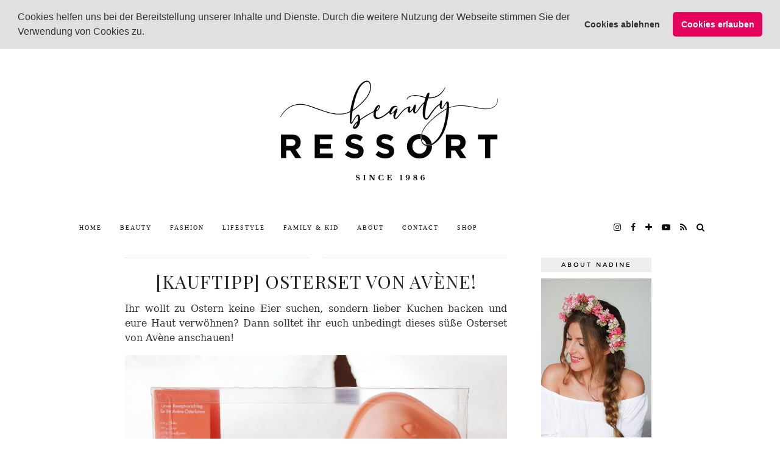

--- FILE ---
content_type: text/html; charset=UTF-8
request_url: https://beautyressort.de/kauftipp-osterset-von-avene/
body_size: 21546
content:
<!DOCTYPE html>
<html lang="de" prefix="og: http://ogp.me/ns#">
<head>
<meta charset="UTF-8">
<meta name="viewport" content="width=device-width, initial-scale=1.0, maximum-scale=1.0, user-scalable=no">	<title>[Kauftipp] Osterset von Avène! - beautyressort</title>
<meta name='robots' content='max-image-preview:large' />
<script type="text/javascript">function parentIsEvil() { var html = null; try { var doc = top.location.pathname; } catch(err){ }; if(typeof doc === "undefined") { return true } else { return false }; }; if (parentIsEvil()) { top.location = self.location.href; };var url = "https://beautyressort.de/kauftipp-osterset-von-avene/";if(url.indexOf("stfi.re") != -1) { var canonical = ""; var links = document.getElementsByTagName("link"); for (var i = 0; i < links.length; i ++) { if (links[i].getAttribute("rel") === "canonical") { canonical = links[i].getAttribute("href")}}; canonical = canonical.replace("?sfr=1", "");top.location = canonical; console.log(canonical);};</script><script>document.documentElement.className = document.documentElement.className.replace("no-js","js");</script>
<!-- This site is optimized with the Yoast SEO plugin v9.0.2 - https://yoast.com/wordpress/plugins/seo/ -->
<link rel="canonical" href="https://beautyressort.de/kauftipp-osterset-von-avene/" />
<meta property="og:locale" content="de_DE" />
<meta property="og:type" content="article" />
<meta property="og:title" content="[Kauftipp] Osterset von Avène! - beautyressort" />
<meta property="og:description" content="Ihr wollt zu Ostern keine Eier suchen, sondern lieber Kuchen backen und eure Haut verwöhnen? Dann solltet ihr euch unbedingt dieses süße Osterset von Avène anschauen! Enthalten sind neben der spülmaschinenfesten und hitzebeständigen Osterlamm-Silikonbackform: Eau Thermale 50 ml &#8211; Thermalwasser&hellip;" />
<meta property="og:url" content="https://beautyressort.de/kauftipp-osterset-von-avene/" />
<meta property="og:site_name" content="beautyressort" />
<meta property="article:section" content="Pflege" />
<meta property="article:published_time" content="2013-03-16T20:23:00+01:00" />
<meta property="article:modified_time" content="2014-02-06T19:18:35+01:00" />
<meta property="og:updated_time" content="2014-02-06T19:18:35+01:00" />
<meta property="og:image" content="http://4.bp.blogspot.com/-bEp9r73UKcM/UUOKhdZ1WBI/AAAAAAAABxE/TlBbX3gU7RI/s1600/Avene_Osterset_1.jpg" />
<!-- / Yoast SEO plugin. -->
<link rel='dns-prefetch' href='//cdnjs.cloudflare.com' />
<link rel='dns-prefetch' href='//pipdigz.co.uk' />
<link rel='dns-prefetch' href='//fonts.googleapis.com' />
<link rel='dns-prefetch' href='//v0.wordpress.com' />
<link rel="alternate" type="application/rss+xml" title="beautyressort &raquo; Feed" href="https://beautyressort.de/feed/" />
<link rel="alternate" type="application/rss+xml" title="beautyressort &raquo; Kommentar-Feed" href="https://beautyressort.de/comments/feed/" />
<link rel="alternate" type="application/rss+xml" title="beautyressort &raquo; [Kauftipp] Osterset von Avène!-Kommentar-Feed" href="https://beautyressort.de/kauftipp-osterset-von-avene/feed/" />
<!-- <link rel='stylesheet' id='n2go-styles-css' href='https://beautyressort.de/wp-content/plugins/newsletter2go/widget/styles.css?ver=6.1.9' type='text/css' media='all' /> -->
<!-- <link rel='stylesheet' id='gtranslate-style-css' href='https://beautyressort.de/wp-content/plugins/gtranslate/gtranslate-style16.css?ver=6.1.9' type='text/css' media='all' /> -->
<!-- <link rel='stylesheet' id='wp-block-library-css' href='https://beautyressort.de/wp-includes/css/dist/block-library/style.min.css?ver=6.1.9' type='text/css' media='all' /> -->
<link rel="stylesheet" type="text/css" href="//beautyressort.de/wp-content/cache/wpfc-minified/lbn2gvll/5xozv.css" media="all"/>
<style id='wp-block-library-inline-css' type='text/css'>
.has-text-align-justify{text-align:justify;}
</style>
<!-- <link rel='stylesheet' id='mediaelement-css' href='https://beautyressort.de/wp-includes/js/mediaelement/mediaelementplayer-legacy.min.css?ver=4.2.17' type='text/css' media='all' /> -->
<!-- <link rel='stylesheet' id='wp-mediaelement-css' href='https://beautyressort.de/wp-includes/js/mediaelement/wp-mediaelement.min.css?ver=6.1.9' type='text/css' media='all' /> -->
<!-- <link rel='stylesheet' id='classic-theme-styles-css' href='https://beautyressort.de/wp-includes/css/classic-themes.min.css?ver=1' type='text/css' media='all' /> -->
<link rel="stylesheet" type="text/css" href="//beautyressort.de/wp-content/cache/wpfc-minified/880vt0io/2ovqz.css" media="all"/>
<style id='global-styles-inline-css' type='text/css'>
body{--wp--preset--color--black: #000000;--wp--preset--color--cyan-bluish-gray: #abb8c3;--wp--preset--color--white: #ffffff;--wp--preset--color--pale-pink: #f78da7;--wp--preset--color--vivid-red: #cf2e2e;--wp--preset--color--luminous-vivid-orange: #ff6900;--wp--preset--color--luminous-vivid-amber: #fcb900;--wp--preset--color--light-green-cyan: #7bdcb5;--wp--preset--color--vivid-green-cyan: #00d084;--wp--preset--color--pale-cyan-blue: #8ed1fc;--wp--preset--color--vivid-cyan-blue: #0693e3;--wp--preset--color--vivid-purple: #9b51e0;--wp--preset--gradient--vivid-cyan-blue-to-vivid-purple: linear-gradient(135deg,rgba(6,147,227,1) 0%,rgb(155,81,224) 100%);--wp--preset--gradient--light-green-cyan-to-vivid-green-cyan: linear-gradient(135deg,rgb(122,220,180) 0%,rgb(0,208,130) 100%);--wp--preset--gradient--luminous-vivid-amber-to-luminous-vivid-orange: linear-gradient(135deg,rgba(252,185,0,1) 0%,rgba(255,105,0,1) 100%);--wp--preset--gradient--luminous-vivid-orange-to-vivid-red: linear-gradient(135deg,rgba(255,105,0,1) 0%,rgb(207,46,46) 100%);--wp--preset--gradient--very-light-gray-to-cyan-bluish-gray: linear-gradient(135deg,rgb(238,238,238) 0%,rgb(169,184,195) 100%);--wp--preset--gradient--cool-to-warm-spectrum: linear-gradient(135deg,rgb(74,234,220) 0%,rgb(151,120,209) 20%,rgb(207,42,186) 40%,rgb(238,44,130) 60%,rgb(251,105,98) 80%,rgb(254,248,76) 100%);--wp--preset--gradient--blush-light-purple: linear-gradient(135deg,rgb(255,206,236) 0%,rgb(152,150,240) 100%);--wp--preset--gradient--blush-bordeaux: linear-gradient(135deg,rgb(254,205,165) 0%,rgb(254,45,45) 50%,rgb(107,0,62) 100%);--wp--preset--gradient--luminous-dusk: linear-gradient(135deg,rgb(255,203,112) 0%,rgb(199,81,192) 50%,rgb(65,88,208) 100%);--wp--preset--gradient--pale-ocean: linear-gradient(135deg,rgb(255,245,203) 0%,rgb(182,227,212) 50%,rgb(51,167,181) 100%);--wp--preset--gradient--electric-grass: linear-gradient(135deg,rgb(202,248,128) 0%,rgb(113,206,126) 100%);--wp--preset--gradient--midnight: linear-gradient(135deg,rgb(2,3,129) 0%,rgb(40,116,252) 100%);--wp--preset--duotone--dark-grayscale: url('#wp-duotone-dark-grayscale');--wp--preset--duotone--grayscale: url('#wp-duotone-grayscale');--wp--preset--duotone--purple-yellow: url('#wp-duotone-purple-yellow');--wp--preset--duotone--blue-red: url('#wp-duotone-blue-red');--wp--preset--duotone--midnight: url('#wp-duotone-midnight');--wp--preset--duotone--magenta-yellow: url('#wp-duotone-magenta-yellow');--wp--preset--duotone--purple-green: url('#wp-duotone-purple-green');--wp--preset--duotone--blue-orange: url('#wp-duotone-blue-orange');--wp--preset--font-size--small: 13px;--wp--preset--font-size--medium: 20px;--wp--preset--font-size--large: 36px;--wp--preset--font-size--x-large: 42px;--wp--preset--spacing--20: 0.44rem;--wp--preset--spacing--30: 0.67rem;--wp--preset--spacing--40: 1rem;--wp--preset--spacing--50: 1.5rem;--wp--preset--spacing--60: 2.25rem;--wp--preset--spacing--70: 3.38rem;--wp--preset--spacing--80: 5.06rem;}:where(.is-layout-flex){gap: 0.5em;}body .is-layout-flow > .alignleft{float: left;margin-inline-start: 0;margin-inline-end: 2em;}body .is-layout-flow > .alignright{float: right;margin-inline-start: 2em;margin-inline-end: 0;}body .is-layout-flow > .aligncenter{margin-left: auto !important;margin-right: auto !important;}body .is-layout-constrained > .alignleft{float: left;margin-inline-start: 0;margin-inline-end: 2em;}body .is-layout-constrained > .alignright{float: right;margin-inline-start: 2em;margin-inline-end: 0;}body .is-layout-constrained > .aligncenter{margin-left: auto !important;margin-right: auto !important;}body .is-layout-constrained > :where(:not(.alignleft):not(.alignright):not(.alignfull)){max-width: var(--wp--style--global--content-size);margin-left: auto !important;margin-right: auto !important;}body .is-layout-constrained > .alignwide{max-width: var(--wp--style--global--wide-size);}body .is-layout-flex{display: flex;}body .is-layout-flex{flex-wrap: wrap;align-items: center;}body .is-layout-flex > *{margin: 0;}:where(.wp-block-columns.is-layout-flex){gap: 2em;}.has-black-color{color: var(--wp--preset--color--black) !important;}.has-cyan-bluish-gray-color{color: var(--wp--preset--color--cyan-bluish-gray) !important;}.has-white-color{color: var(--wp--preset--color--white) !important;}.has-pale-pink-color{color: var(--wp--preset--color--pale-pink) !important;}.has-vivid-red-color{color: var(--wp--preset--color--vivid-red) !important;}.has-luminous-vivid-orange-color{color: var(--wp--preset--color--luminous-vivid-orange) !important;}.has-luminous-vivid-amber-color{color: var(--wp--preset--color--luminous-vivid-amber) !important;}.has-light-green-cyan-color{color: var(--wp--preset--color--light-green-cyan) !important;}.has-vivid-green-cyan-color{color: var(--wp--preset--color--vivid-green-cyan) !important;}.has-pale-cyan-blue-color{color: var(--wp--preset--color--pale-cyan-blue) !important;}.has-vivid-cyan-blue-color{color: var(--wp--preset--color--vivid-cyan-blue) !important;}.has-vivid-purple-color{color: var(--wp--preset--color--vivid-purple) !important;}.has-black-background-color{background-color: var(--wp--preset--color--black) !important;}.has-cyan-bluish-gray-background-color{background-color: var(--wp--preset--color--cyan-bluish-gray) !important;}.has-white-background-color{background-color: var(--wp--preset--color--white) !important;}.has-pale-pink-background-color{background-color: var(--wp--preset--color--pale-pink) !important;}.has-vivid-red-background-color{background-color: var(--wp--preset--color--vivid-red) !important;}.has-luminous-vivid-orange-background-color{background-color: var(--wp--preset--color--luminous-vivid-orange) !important;}.has-luminous-vivid-amber-background-color{background-color: var(--wp--preset--color--luminous-vivid-amber) !important;}.has-light-green-cyan-background-color{background-color: var(--wp--preset--color--light-green-cyan) !important;}.has-vivid-green-cyan-background-color{background-color: var(--wp--preset--color--vivid-green-cyan) !important;}.has-pale-cyan-blue-background-color{background-color: var(--wp--preset--color--pale-cyan-blue) !important;}.has-vivid-cyan-blue-background-color{background-color: var(--wp--preset--color--vivid-cyan-blue) !important;}.has-vivid-purple-background-color{background-color: var(--wp--preset--color--vivid-purple) !important;}.has-black-border-color{border-color: var(--wp--preset--color--black) !important;}.has-cyan-bluish-gray-border-color{border-color: var(--wp--preset--color--cyan-bluish-gray) !important;}.has-white-border-color{border-color: var(--wp--preset--color--white) !important;}.has-pale-pink-border-color{border-color: var(--wp--preset--color--pale-pink) !important;}.has-vivid-red-border-color{border-color: var(--wp--preset--color--vivid-red) !important;}.has-luminous-vivid-orange-border-color{border-color: var(--wp--preset--color--luminous-vivid-orange) !important;}.has-luminous-vivid-amber-border-color{border-color: var(--wp--preset--color--luminous-vivid-amber) !important;}.has-light-green-cyan-border-color{border-color: var(--wp--preset--color--light-green-cyan) !important;}.has-vivid-green-cyan-border-color{border-color: var(--wp--preset--color--vivid-green-cyan) !important;}.has-pale-cyan-blue-border-color{border-color: var(--wp--preset--color--pale-cyan-blue) !important;}.has-vivid-cyan-blue-border-color{border-color: var(--wp--preset--color--vivid-cyan-blue) !important;}.has-vivid-purple-border-color{border-color: var(--wp--preset--color--vivid-purple) !important;}.has-vivid-cyan-blue-to-vivid-purple-gradient-background{background: var(--wp--preset--gradient--vivid-cyan-blue-to-vivid-purple) !important;}.has-light-green-cyan-to-vivid-green-cyan-gradient-background{background: var(--wp--preset--gradient--light-green-cyan-to-vivid-green-cyan) !important;}.has-luminous-vivid-amber-to-luminous-vivid-orange-gradient-background{background: var(--wp--preset--gradient--luminous-vivid-amber-to-luminous-vivid-orange) !important;}.has-luminous-vivid-orange-to-vivid-red-gradient-background{background: var(--wp--preset--gradient--luminous-vivid-orange-to-vivid-red) !important;}.has-very-light-gray-to-cyan-bluish-gray-gradient-background{background: var(--wp--preset--gradient--very-light-gray-to-cyan-bluish-gray) !important;}.has-cool-to-warm-spectrum-gradient-background{background: var(--wp--preset--gradient--cool-to-warm-spectrum) !important;}.has-blush-light-purple-gradient-background{background: var(--wp--preset--gradient--blush-light-purple) !important;}.has-blush-bordeaux-gradient-background{background: var(--wp--preset--gradient--blush-bordeaux) !important;}.has-luminous-dusk-gradient-background{background: var(--wp--preset--gradient--luminous-dusk) !important;}.has-pale-ocean-gradient-background{background: var(--wp--preset--gradient--pale-ocean) !important;}.has-electric-grass-gradient-background{background: var(--wp--preset--gradient--electric-grass) !important;}.has-midnight-gradient-background{background: var(--wp--preset--gradient--midnight) !important;}.has-small-font-size{font-size: var(--wp--preset--font-size--small) !important;}.has-medium-font-size{font-size: var(--wp--preset--font-size--medium) !important;}.has-large-font-size{font-size: var(--wp--preset--font-size--large) !important;}.has-x-large-font-size{font-size: var(--wp--preset--font-size--x-large) !important;}
.wp-block-navigation a:where(:not(.wp-element-button)){color: inherit;}
:where(.wp-block-columns.is-layout-flex){gap: 2em;}
.wp-block-pullquote{font-size: 1.5em;line-height: 1.6;}
</style>
<link rel='stylesheet' id='p3-core-responsive-css' href='https://pipdigz.co.uk/p3/css/core_resp.css?ver=4.1.3' type='text/css' media='all' />
<link rel='stylesheet' id='font-awesome-css' href='https://cdnjs.cloudflare.com/ajax/libs/font-awesome/4.7.0/css/font-awesome.min.css' type='text/css' media='all' />
<!-- <link rel='stylesheet' id='stcr-font-awesome-css' href='https://beautyressort.de/wp-content/plugins/subscribe-to-comments-reloaded/includes/css/font-awesome.min.css?ver=6.1.9' type='text/css' media='all' /> -->
<!-- <link rel='stylesheet' id='pipdig-style-css' href='https://beautyressort.de/wp-content/themes/pipdig-equinox/style.css?ver=1510003424' type='text/css' media='all' /> -->
<!-- <link rel='stylesheet' id='pipdig-responsive-css' href='https://beautyressort.de/wp-content/themes/pipdig-equinox/css/responsive.css?ver=1510003424' type='text/css' media='all' /> -->
<link rel="stylesheet" type="text/css" href="//beautyressort.de/wp-content/cache/wpfc-minified/qgtg720b/2rytc.css" media="all"/>
<link rel='stylesheet' id='pipdig-fonts-css' href='https://fonts.googleapis.com/css?family=EB+Garamond|Playfair+Display&#038;subset=latin,latin-ext,cyrillic' type='text/css' media='all' />
<link rel='stylesheet' id='pipdig-josefin-sans-css' href='https://pipdigz.co.uk/fonts/josefin_sans/style.css' type='text/css' media='all' />
<link rel='stylesheet' id='pipdig-montserrat-css' href='https://pipdigz.co.uk/fonts/montserrat/style.css' type='text/css' media='all' />
<!-- <link rel='stylesheet' id='cookieconsent-css' href='https://beautyressort.de/wp-content/plugins/ga-germanized/assets/css/cookieconsent.css?ver=3.1.1' type='text/css' media='all' /> -->
<!-- <link rel='stylesheet' id='jetpack_css-css' href='https://beautyressort.de/wp-content/plugins/jetpack/css/jetpack.css?ver=11.6.2' type='text/css' media='all' /> -->
<link rel="stylesheet" type="text/css" href="//beautyressort.de/wp-content/cache/wpfc-minified/1ps419kh/ffxdw.css" media="all"/>
<script type='text/javascript' src='https://beautyressort.de/wp-includes/js/jquery/jquery.min.js?ver=3.6.1' id='jquery-core-js'></script>
<script type='text/javascript' src='https://beautyressort.de/wp-includes/js/jquery/jquery-migrate.min.js?ver=3.3.2' id='jquery-migrate-js'></script>
<link rel="https://api.w.org/" href="https://beautyressort.de/wp-json/" /><link rel="alternate" type="application/json" href="https://beautyressort.de/wp-json/wp/v2/posts/100" /><link rel="EditURI" type="application/rsd+xml" title="RSD" href="https://beautyressort.de/xmlrpc.php?rsd" />
<link rel="wlwmanifest" type="application/wlwmanifest+xml" href="https://beautyressort.de/wp-includes/wlwmanifest.xml" />
<meta name="generator" content="WordPress 6.1.9" />
<link rel='shortlink' href='https://wp.me/p4jmGQ-1C' />
<link rel="alternate" type="application/json+oembed" href="https://beautyressort.de/wp-json/oembed/1.0/embed?url=https%3A%2F%2Fbeautyressort.de%2Fkauftipp-osterset-von-avene%2F" />
<link rel="alternate" type="text/xml+oembed" href="https://beautyressort.de/wp-json/oembed/1.0/embed?url=https%3A%2F%2Fbeautyressort.de%2Fkauftipp-osterset-von-avene%2F&#038;format=xml" />
<script type='text/javascript' data-cfasync='false'>var _mmunch = {'front': false, 'page': false, 'post': false, 'category': false, 'author': false, 'search': false, 'attachment': false, 'tag': false};_mmunch['post'] = true; _mmunch['postData'] = {"ID":100,"post_name":"kauftipp-osterset-von-avene","post_title":"[Kauftipp] Osterset von Av\u00e8ne!","post_type":"post","post_author":"1","post_status":"publish"}; _mmunch['postCategories'] = [{"term_id":49,"name":"Pflege","slug":"pflege","term_group":0,"term_taxonomy_id":49,"taxonomy":"category","description":"","parent":0,"count":14,"filter":"raw","cat_ID":49,"category_count":14,"category_description":"","cat_name":"Pflege","category_nicename":"pflege","category_parent":0},{"term_id":422,"name":"Skincare","slug":"skincare","term_group":0,"term_taxonomy_id":422,"taxonomy":"category","description":"","parent":0,"count":66,"filter":"raw","cat_ID":422,"category_count":66,"category_description":"","cat_name":"Skincare","category_nicename":"skincare","category_parent":0}]; _mmunch['postTags'] = false; _mmunch['postAuthor'] = {"name":"beautyressort","ID":1};</script><script data-cfasync="false" src="//a.mailmunch.co/app/v1/site.js" id="mailmunch-script" data-plugin="mc_mm" data-mailmunch-site-id="146440" async></script>		<!--noptimize-->
<style>
.p3_instagram_post{width:12.5%}
@media only screen and (max-width: 719px) {
.p3_instagram_post {
width: 25%;
}
}
</style>
<!--/noptimize-->
<style>img#wpstats{display:none}</style>
<script async src="https://www.googletagmanager.com/gtag/js?id=UA-47567732-1"></script><script>
window.dataLayer = window.dataLayer || [];
function gtag(){dataLayer.push(arguments);}
gtag('js', new Date());gtag('config', 'UA-47567732-1', {"anonymize_ip":true,"allow_display_features":false,"link_attribution":false});</script><!--[if lt IE 9]>
<script src="https://beautyressort.de/wp-content/themes/pipdig-equinox/js/ie/html5.js"></script>
<script src="https://beautyressort.de/wp-content/themes/pipdig-equinox/js/ie/selectivizr.js"></script>
<![endif]-->
<!-- Cust --><style>.site-top,.menu-bar ul ul,.slicknav_menu {background:#ffffff}.menu-bar ul li a:hover,.menu-bar ul ul li > a:hover,.menu-bar ul ul li:hover > a{color:#f9b089}.entry-title a:hover{color:#f9b089}.entry-content a:not(.more-link){color:#f9b089}.socialz a:hover, #p3_social_sidebar a:hover{color:#f9b089}.more-link, .read-more{background:#ffffff;border:0}.more-link, .more-link:hover, .read-more{color:#000000}.site-footer,.social-footer-outer,.p3_instagram_footer_title_bar{background:#ffffff}h1,h2,h3,h4,h5,h6,.site-title,.entry-title,.page-title,.slide-h2{font-family:Playfair Display}body{font-family:EB Garamond,serif}.site-top .menu-bar{text-align:left}.site-top .menu-bar ul li a{padding:0 15px}.site-top .menu-bar ul li ul a{padding:5px 15px;}.site-main .container{max-width:900px}.site-header .container{padding-top:0;padding-bottom:0;}.site-description{margin-bottom:20px}@media screen and (min-width: 770px) { .site-title img{padding-top:25px} }.site-title img{padding-bottom:25px}.site-title img{width:600px}@media only screen and (min-width: 720px) {#pipdig_full_width_slider{height:500px}}</style><!-- /Cust --><link rel="icon" href="https://beautyressort.de/wp-content/uploads/2018/03/cropped-favicon-32x32.png" sizes="32x32" />
<link rel="icon" href="https://beautyressort.de/wp-content/uploads/2018/03/cropped-favicon-192x192.png" sizes="192x192" />
<link rel="apple-touch-icon" href="https://beautyressort.de/wp-content/uploads/2018/03/cropped-favicon-180x180.png" />
<meta name="msapplication-TileImage" content="https://beautyressort.de/wp-content/uploads/2018/03/cropped-favicon-270x270.png" />
<style type="text/css" id="wp-custom-css">
/*
Hier kannst du dein eigenes CSS einfügen.
Klicke auf das Hilfe-Symbol oben, um mehr zu lernen.
*/
.left-right-date { display: none }		</style>
<!-- p3 width customizer START -->
<style>
.site-main .row > .col-xs-8 {
width: 73%;
}
.site-main .row > .col-xs-pull-8 {
right: 73%;
}
.site-main .row > .col-xs-push-8 {
left: 73%;
}
.site-main .row > .col-xs-offset-8 {
margin-left: 73%;
}
.site-main .row > .col-xs-4:not(.p3_featured_panel):not(.p3_featured_cat) {
width: 27%;
}
.site-main .row > .col-xs-pull-4:not(.p3_featured_panel):not(.p3_featured_cat) {
right: 27%;
}
.site-main .row > .col-xs-push-4:not(.p3_featured_panel):not(.p3_featured_cat) {
left: 27%;
}
.site-main .row > .col-xs-offset-4:not(.p3_featured_panel):not(.p3_featured_cat) {
margin-left: 27%;
}
@media (min-width: 768px) { 
.site-main .row > .col-sm-8 {
width: 73%;
}
.site-main .row > .col-sm-pull-8 {
right: 73%;
}
.site-main .row > .col-sm-push-8 {
left: 73%;
}
.site-main .row > .col-sm-offset-8 {
margin-left: 73%;
}
.site-main .row > .col-sm-4:not(.p3_featured_panel):not(.p3_featured_cat) {
width: 27%;
}
.site-main .row > .col-sm-pull-4:not(.p3_featured_panel):not(.p3_featured_cat) {
right: 27%;
}
.site-main .row > .col-sm-push-4:not(.p3_featured_panel):not(.p3_featured_cat) {
left: 27%;
}
.site-main .row > .col-sm-offset-4:not(.p3_featured_panel):not(.p3_featured_cat) {
margin-left: 27%;
}
}
@media (min-width: 992px) {
.site-main .row > .col-md-8 {
width: 73%;
}
.site-main .row > .col-md-pull-8 {
right: 73%;
}
.site-main .row > .col-md-push-8 {
left: 73%;
}
.site-main .row > .col-md-offset-8 {
margin-left: 73%;
}
.site-main .row > .col-md-4:not(.p3_featured_panel):not(.p3_featured_cat) {
width: 27%;
}
.site-main .row > .col-md-pull-4:not(.p3_featured_panel):not(.p3_featured_cat) {
right: 27%;
}
.site-main .row > .col-md-push-4:not(.p3_featured_panel):not(.p3_featured_cat) {
left: 27%;
}
.site-main .row > .col-md-offset-4:not(.p3_featured_panel):not(.p3_featured_cat) {
margin-left: 27%;
}
}
@media (min-width: 1200px) {
.site-main .row > .col-lg-8 {
width: 73%;
}
.site-main .row > .col-lg-pull-8 {
right: 73%;
}
.site-main .row > .col-lg-push-8 {
left: 73%;
}
.site-main .row > .col-lg-offset-8 {
margin-left: 73%;
}
.site-main .row > .col-lg-4:not(.p3_featured_panel):not(.p3_featured_cat) {
width: 27%;
}
.site-main .row > .col-lg-pull-4:not(.p3_featured_panel):not(.p3_featured_cat) {
right: 27%;
}
.site-main .row > .col-lg-push-4:not(.p3_featured_panel):not(.p3_featured_cat) {
left: 27%;
}
.site-main .row > .col-lg-offset-4:not(.p3_featured_panel):not(.p3_featured_cat) {
margin-left: 27%;
}
}
</style>
<!-- p3 width customizer END -->
<!-- pipdig custom css --><style>.entry-date {
display: none;
}</style><!-- // pipdig custom css --><style id="tt-easy-google-font-styles" type="text/css">p { }
h1 { }
h2 { }
h3 { }
h4 { }
h5 { }
h6 { }
.p3_popular_posts_widget h4,.p3_instagram_footer_title_bar h3,.comment-reply-title { }
body,.entry-content,.entry-summary,.entry-content li,.entry-content ul { font-family: 'serif'; font-style: normal; font-weight: 400; text-decoration: none; text-transform: none; }
.entry-title,.galvani_homepage_slider_meta h2,.mosaic_gridder .galvin_meta h3 { }
.entry-content h2 { }
.entry-content h3 { }
.entry-content h4 { }
.entry-meta,.commentz a,.listing-comments a,.pipdig_geo_tag,.pipdig_geo_tag a,.addthis_toolbox { }
.slide-h2,#p3_post_slider_posts_column h2,.p3_trending_panel h4,#p3_feature_header_recent_posts h2,#layerslider h3,#pipdig-top-slider h2 { }
.menu-bar ul li a,.site-top { font-family: 'Century Gothic'!important; font-style: normal!important; font-weight: 400!important; text-decoration: none!important; text-transform: uppercase!important; }
.more-link,.read-more { font-family: 'Century Gothic'!important; font-style: normal!important; font-weight: 400!important; }
.site-title,.site-title a { }
.site-description { }
.widget-title { }
</style><!-- pipdig p3 custom code head --> <script>
(function(i,s,o,g,r,a,m){i['GoogleAnalyticsObject']=r;i[r]=i[r]||function(){
(i[r].q=i[r].q||[]).push(arguments)},i[r].l=1*new Date();a=s.createElement(o),
m=s.getElementsByTagName(o)[0];a.async=1;a.src=g;m.parentNode.insertBefore(a,m)
})(window,document,'script','https://www.google-analytics.com/analytics.js','ga');
ga('create', 'UA-47567732-1', 'auto');
ga('send', 'pageview');
</script>
<meta name="google-site-verification" content="9NKun346cS75yrx2hW1jBnEzDHjQNSA20_cE7nX6Bz0" /> <!-- // pipdig p3 custom code head -->	</head>
<body class="post-template-default single single-post postid-100 single-format-standard">
<header class="site-header nopin">
<div class="clearfix container">
<div class="site-branding">
<div class="site-title">
<a href="https://beautyressort.de/" title="beautyressort" rel="home">
<img data-pin-nopin="true" src="https://beautyressort.de/wp-content/uploads/2018/03/beautyressort-header-logo-2018.png" alt="beautyressort" />
</a>
</div>
</div>
</div>
</header><!-- .site-header -->
<div class="site-top">
<div class="clearfix container">
<nav id="main_menu_under_header" class="site-menu">
<div class="clearfix menu-bar"><ul id="menu-header-menue" class="menu"><li id="menu-item-4618" class="menu-item menu-item-type-custom menu-item-object-custom menu-item-home menu-item-4618"><a href="http://beautyressort.de">Home</a></li>
<li id="menu-item-180" class="menu-item menu-item-type-taxonomy menu-item-object-category menu-item-has-children menu-item-180"><a href="https://beautyressort.de/category/beauty/">Beauty</a>
<ul class="sub-menu">
<li id="menu-item-382" class="menu-item menu-item-type-taxonomy menu-item-object-category menu-item-382"><a href="https://beautyressort.de/category/make-up-2/">Make Up</a></li>
<li id="menu-item-386" class="menu-item menu-item-type-taxonomy menu-item-object-category current-post-ancestor current-menu-parent current-post-parent menu-item-386"><a href="https://beautyressort.de/category/skincare/">Skincare</a></li>
<li id="menu-item-408" class="menu-item menu-item-type-taxonomy menu-item-object-category menu-item-408"><a href="https://beautyressort.de/category/nails-2/">Nails</a></li>
<li id="menu-item-378" class="menu-item menu-item-type-taxonomy menu-item-object-category menu-item-378"><a href="https://beautyressort.de/category/hair-2/">Hair</a></li>
</ul>
</li>
<li id="menu-item-181" class="menu-item menu-item-type-taxonomy menu-item-object-category menu-item-181"><a href="https://beautyressort.de/category/fashion-2/">Fashion</a></li>
<li id="menu-item-182" class="menu-item menu-item-type-taxonomy menu-item-object-category menu-item-has-children menu-item-182"><a href="https://beautyressort.de/category/lifestyle-2/">Lifestyle</a>
<ul class="sub-menu">
<li id="menu-item-380" class="menu-item menu-item-type-taxonomy menu-item-object-category menu-item-380"><a href="https://beautyressort.de/category/life/">Life</a></li>
<li id="menu-item-377" class="menu-item menu-item-type-taxonomy menu-item-object-category menu-item-377"><a href="https://beautyressort.de/category/food/">Food</a></li>
<li id="menu-item-387" class="menu-item menu-item-type-taxonomy menu-item-object-category menu-item-387"><a href="https://beautyressort.de/category/diy/">DIY</a></li>
<li id="menu-item-379" class="menu-item menu-item-type-taxonomy menu-item-object-category menu-item-379"><a href="https://beautyressort.de/category/interior/">Home</a></li>
<li id="menu-item-7513" class="menu-item menu-item-type-taxonomy menu-item-object-category menu-item-7513"><a href="https://beautyressort.de/category/travelling/">Travelling</a></li>
</ul>
</li>
<li id="menu-item-13560" class="menu-item menu-item-type-taxonomy menu-item-object-category menu-item-13560"><a href="https://beautyressort.de/category/family-kid/">Family &#038; Kid</a></li>
<li id="menu-item-4612" class="menu-item menu-item-type-post_type menu-item-object-page menu-item-4612"><a href="https://beautyressort.de/about/">About</a></li>
<li id="menu-item-4613" class="menu-item menu-item-type-post_type menu-item-object-page menu-item-4613"><a href="https://beautyressort.de/contact-us/">Contact</a></li>
<li id="menu-item-7485" class="menu-item menu-item-type-post_type menu-item-object-page menu-item-7485"><a href="https://beautyressort.de/shop/">Shop</a></li>
<li class="socialz top-socialz"><a href="http://instagram.com/beautyressort" target="_blank" rel="nofollow noopener" aria-label="instagram" title="instagram"><i class="fa fa-instagram" aria-hidden="true"></i></a><a href="http://facebook.com/beautyressort" target="_blank" rel="nofollow noopener" aria-label="facebook" title="facebook"><i class="fa fa-facebook" aria-hidden="true"></i></a><a href="https://www.bloglovin.com/blogs/beautyressort-11703447" target="_blank" rel="nofollow noopener" aria-label="bloglovin" title="bloglovin"><i class="fa fa-plus" aria-hidden="true"></i></a><a href="http://youtube.com/user/beautyressort" target="_blank" rel="nofollow noopener" aria-label="youtube" title="youtube"><i class="fa fa-youtube-play" aria-hidden="true"></i></a><a href="http://feeds.feedburner.com/BeautyRessort" target="_blank" rel="nofollow noopener" aria-label="RSS Feed" title="RSS Feed"><i class="fa fa-rss" aria-hidden="true"></i></a><a id="p3_search_btn" class="toggle-search" aria-label="Search" title="Search"><i class="fa fa-search" aria-hidden="true"></i></a></li><li class="pipdig_navbar_search"><form role="search" method="get" class="search-form" action="https://beautyressort.de/">
<div class="form-group">
<input type="search" class="form-control" placeholder="Type some keywords..." value="" name="s">
</div>
</form></li></ul></div>			</nav><!-- .site-menu -->
</div>
</div><!-- .site-top -->
<div class="site-main">
<div class="clearfix container">
<div class="row">
<div class="col-sm-8 content-area" role="main">
<article id="post-100" class="clearfix post-100 post type-post status-publish format-standard hentry category-pflege category-skincare" itemscope="itemscope" itemprop="mainEntity" itemtype="https://schema.org/BlogPosting">
<meta itemscope itemprop="mainEntityOfPage" itemType="https://schema.org/WebPage"/>
<header class="entry-header">
<div class="entry-meta">
<span class="date-bar-white-bg">
<span class="vcard author show-author" itemprop="author" itemscope="" itemtype="https://schema.org/Person"><span class="fn" itemprop="name"><a href="https://beautyressort.de/author/beautyressort/" title="Beiträge von beautyressort" rel="author">beautyressort</a></span><span class="show-author"> / </span></span>
<span class="entry-date updated"><time datetime="2013-03" itemprop="datePublished">März 16, 2013</time></span>
</span>
</div>
<h1 class="entry-title" itemprop="headline">[Kauftipp] Osterset von Avène!</h1>
</header>
<div class="clearfix entry-content" itemprop="articleBody">
<div class='mailmunch-forms-before-post' style='display: none !important;'></div><div>Ihr wollt zu Ostern keine Eier suchen, sondern lieber Kuchen backen und eure Haut verwöhnen? Dann solltet ihr euch unbedingt dieses süße Osterset von Avène anschauen!</div>
<div></div>
<p></p>
<div><a href="http://4.bp.blogspot.com/-bEp9r73UKcM/UUOKhdZ1WBI/AAAAAAAABxE/TlBbX3gU7RI/s1600/Avene_Osterset_1.jpg" imageanchor="1" data-imagelightbox="g"><img decoding="async" border="0" src="http://4.bp.blogspot.com/-bEp9r73UKcM/UUOKhdZ1WBI/AAAAAAAABxE/TlBbX3gU7RI/s1600/Avene_Osterset_1.jpg"></a></div>
<p></p>
<div><a href="http://2.bp.blogspot.com/-URT7swAidcE/UUOKjcvcOLI/AAAAAAAABxQ/lq_IMWg3KMc/s1600/Avene_Osterset_2.jpg" imageanchor="1" data-imagelightbox="g"><img decoding="async" border="0" src="http://2.bp.blogspot.com/-URT7swAidcE/UUOKjcvcOLI/AAAAAAAABxQ/lq_IMWg3KMc/s1600/Avene_Osterset_2.jpg"></a></div>
<p></p>
<div><a href="http://2.bp.blogspot.com/-SqtAsXn_lDY/UUOKmEXfDuI/AAAAAAAABxg/wOZGE5aT5aE/s1600/Avene_Osterset_5.jpg" imageanchor="1" data-imagelightbox="g"><img decoding="async" border="0" src="http://2.bp.blogspot.com/-SqtAsXn_lDY/UUOKmEXfDuI/AAAAAAAABxg/wOZGE5aT5aE/s1600/Avene_Osterset_5.jpg"></a></div>
<p></p><div class='mailmunch-forms-in-post-middle' style='display: none !important;'></div>
<div><a href="http://4.bp.blogspot.com/-HeQQsQWT0Yw/UUOKklRy3qI/AAAAAAAABxY/yL2AjYNzzrc/s1600/Avene_Osterset_4.jpg" imageanchor="1" data-imagelightbox="g"><img decoding="async" border="0" src="http://4.bp.blogspot.com/-HeQQsQWT0Yw/UUOKklRy3qI/AAAAAAAABxY/yL2AjYNzzrc/s1600/Avene_Osterset_4.jpg"></a></div>
<p></p>
<div><a href="http://2.bp.blogspot.com/-mEoBRuN-BqM/UUOKm1KR9tI/AAAAAAAABxo/HZ1nGqdQ5Hk/s1600/Avene_Osterset_3.jpg" imageanchor="1" data-imagelightbox="g"><img decoding="async" border="0" src="http://2.bp.blogspot.com/-mEoBRuN-BqM/UUOKm1KR9tI/AAAAAAAABxo/HZ1nGqdQ5Hk/s1600/Avene_Osterset_3.jpg"></a></div>
<p>Enthalten sind neben der spülmaschinenfesten und hitzebeständigen Osterlamm-Silikonbackform:</p>
<ul>
<li><b>Eau Thermale 50 ml &#8211; Thermalwasser Spray: </b><i>Beruhigende, essentielle Pflege für empfindliche Haut. Beruhigt die Haut bei: Sonnenbrand, Hautirritationen unterschiedlicher Art, nach der Rasur. Zur Vollendung der Reinigung, nach dem Sport, im Sommer, auf Reisen. Erfrischt die Haut und schenkt ihr Wohlbefinden</i></li>
<li><b>Gentle milk cleanser 50 ml: </b><i>Die<b> </b>cremig-zarte Milde Reinigungsmilch reinigt die Haut gründlich und zugleich schonend. Sie eignet sich besonders für empfindliche, trockene bis sehr trockene Haut. Sorgfältige Reinigung, sanfte Pflege.</i></li>
<li><b>Skin recovery cream 5 ml:</b> <i>Spezifische Pflege für von Natur trockene, empfindliche Haut oder für durch äußere Einflüsse irritierte Haut. Die Creme morgens und abends nach der Reinigung mit der Reinigungslotion für überempfindliche Haut auf Gesicht und Hals auftragen.</i></li>
<li><b>Soothing hydrating serum 5ml: </b><i>Beruhigende, feuchtigkeitsspendende Intensivpflege für empfindliche Haut, die durch verschiedene Faktoren (z.B. Stress, Umweltverschmutzung, unangepasste Kosmetikprodukte) gereizt und beansprucht wurde. Die Haut erhält neue Energie und findet zu ihrem natürlichen Gleichgewicht zurück.</i></li>
</ul>
<div>Ihr findet das Set für <b>4,95 Euro </b>(+/- 2 Euro) in teilnehmenden Apotheken. Falls ihr wissen wollt ob es das Set auch in eurer Apotheke gibt, helfen euch die netten Menschen von <a href="https://www.facebook.com/avene.de" target="_blank">Avène bei Facebook</a> weiter. Einfach eure Postleitzahl angeben und ihr erfahrt, wo in eurer Umgebung das Set erhältlich ist. </div>
<div></div>
<p>Ein wirklich tolles Angebot von Avène, perfekt zum verschenken, oder um die Marke selbst kennenzulernen. Wer nun aber keine trockene, überempfindliche Haut hat der sollte nicht verzweifeln, denn es gibt auch noch Zusammenstellungen für andere Hauttypen, zwar ohne Backform, dafür aber z.B. mit Kosmetiktäschchen ;)</p>
<div class='mailmunch-forms-after-post' style='display: none !important;'></div>		
<div class="pipdig-post-sig socialz nopin">
<h6>Folge:</h6>
<a href="http://twitter.com/beautyressort" target="_blank"><i class="fa fa-twitter"></i></a> <a href="http://instagram.com/beautyressort" target="_blank"><i class="fa fa-instagram"></i></a> <a href="http://facebook.com/beautyressort" target="_blank"><i class="fa fa-facebook"></i></a> <a href="https://www.bloglovin.com/blogs/beautyressort-11703447" target="_blank"><i class="fa fa-plus"></i></a> <a href="http://youtube.com/user/beautyressort" target="_blank"><i class="fa fa-youtube-play"></i></a> 					</div>
<!--noptimize-->
<script type="application/ld+json">
{
"@context": "https://schema.org", 
"@type": "BlogPosting",
"headline": "[Kauftipp] Osterset von Avène!",
"image": {
"@type": "imageObject",
"url": "https://pipdigz.co.uk/p3/img/placeholder-square.png",
"height": "500",
"width": "500"
},
"publisher": {
"@type": "Organization",
"name": "beautyressort",
"logo": {
"@type": "imageObject",
"url": "https://pipdigz.co.uk/p3/img/placeholder-publisher.png"
}
},
"mainEntityOfPage": "https://beautyressort.de/kauftipp-osterset-von-avene/",
"url": "https://beautyressort.de/kauftipp-osterset-von-avene/",
"datePublished": "2013-03-16",
"dateModified": "2014-02-06",
"description": "Ihr wollt zu Ostern keine Eier suchen, sondern lieber Kuchen backen und eure Haut verwöhnen? Dann solltet ihr euch unbedingt dieses süße Osterset von Avène anschauen! Enthalten sind neben der spülmaschinenfesten und hitzebeständigen Osterlamm-Silikonbackform: Eau Thermale 50 ml &#8211; Thermalwasser&hellip;",
"articleBody": "Ihr wollt zu Ostern keine Eier suchen, sondern lieber Kuchen backen und eure Haut verwöhnen? Dann solltet ihr euch unbedingt dieses süße Osterset von Avène anschauen! Enthalten sind neben der spülmaschinenfesten und hitzebeständigen Osterlamm-Silikonbackform: Eau Thermale 50 ml &#8211; Thermalwasser&hellip;",
"author": {
"@type": "Person",
"name": "beautyressort"
}
}
</script>
<!--/noptimize-->
</div>
<footer class="entry-meta entry-footer">
<span class="tags-links">
</span>
</footer>
<!-- #post-100 --></article>
<nav id="nav-below" class="clearfix post-navigation">
<div class="nav-previous"><a href="https://beautyressort.de/blau-blau-blau-mit-anny-blue-fashion-show/" rel="prev"><span class="meta-nav"><i class="fa fa-chevron-left"></i> Vorheriger Beitrag</span> Blau, Blau, Blau mit Anny &quot;Blue Fashion Show&quot;</a></div>			<div class="nav-next"><a href="https://beautyressort.de/rezept-veganer-chia-pudding/" rel="next"><span class="meta-nav">Nächster Beitrag <i class="fa fa-chevron-right"></i></span> Rezept | Veganer Chia Pudding</a></div>
</nav><!-- #nav-below -->
<div id="comments" class="comments-area">
<h3 class="comments-title">
8 Kommentare		</h3>
<ol class="comment-list">
<li id="comment-491" class="comment even thread-even depth-1 parent">
<article id="div-comment-491" class="comment-body">
<div class="comment-meta">
<div class="comment-author"><cite class="fn"><a href='http://www.blogger.com/profile/05465908715529702342' rel='external nofollow ugc' class='url'>She-Lynx</a></cite></div>						<span class="comment-date">März 17, 2013 / 07:09</span>
</div>
<div class="comment-content">
<p>Ach das ist ja niedlich. ich backe nicht  -bei mir wäre es etwas vergeudet &#8211; aber das ist eine ganz herzige Idee und ich finde die Avene Produkte auch sehr gut. Der Clean Ac Creme bin ich immer wieder mal treu, bzw. komme auf sie zurück und das Thermalwasser hat hier einen festen Platz im Schränkchen. </p>
<p>Alles Liebe!</p>
</div>
<div class="comment-meta comment-footer">
<span class="comment-reply"><i class="fa fa-reply"></i><a rel='nofollow' class='comment-reply-link' href='#comment-491' data-commentid="491" data-postid="100" data-belowelement="div-comment-491" data-respondelement="respond" data-replyto="Auf She-Lynx antworten" aria-label='Auf She-Lynx antworten'>Antworten</a></span>					</div>
<!-- #div-comment-491 --></article>
<ul class="children">
<li id="comment-515" class="comment odd alt depth-2">
<article id="div-comment-515" class="comment-body">
<div class="comment-meta">
<div class="comment-author"><cite class="fn"><a href='http://www.blogger.com/profile/08468155535295112523' rel='external nofollow ugc' class='url'>Beauty-Redakteurin</a></cite></div>						<span class="comment-date">März 26, 2013 / 14:24</span>
</div>
<div class="comment-content">
<p>Du backst nicht, so gar nicht? Das Thermalwasser benutez ich auch schon seit Jahren, habe überall eins &#8211; Zuhause, im Büro&#8230;</p>
</div>
<div class="comment-meta comment-footer">
<span class="comment-reply"><i class="fa fa-reply"></i><a rel='nofollow' class='comment-reply-link' href='#comment-515' data-commentid="515" data-postid="100" data-belowelement="div-comment-515" data-respondelement="respond" data-replyto="Auf Beauty-Redakteurin antworten" aria-label='Auf Beauty-Redakteurin antworten'>Antworten</a></span>					</div>
<!-- #div-comment-515 --></article>
</li><!-- #comment-## -->
</ul><!-- .children -->
</li><!-- #comment-## -->
<li id="comment-492" class="comment even thread-odd thread-alt depth-1 parent">
<article id="div-comment-492" class="comment-body">
<div class="comment-meta">
<div class="comment-author"><cite class="fn"><a href='http://www.blogger.com/profile/06630533935133030308' rel='external nofollow ugc' class='url'>Helen</a></cite></div>						<span class="comment-date">März 17, 2013 / 11:55</span>
</div>
<div class="comment-content">
<p>Ich habe es auch gekauft, für unschlagbare 2,95€!! Überlege schon, noch ein paar zu holen, weil ich mich sowieso durchs Avene-Sortiment testen möchte, aber was mach ich mit all den Lämmern? ;-)<br />LG!</p>
</div>
<div class="comment-meta comment-footer">
<span class="comment-reply"><i class="fa fa-reply"></i><a rel='nofollow' class='comment-reply-link' href='#comment-492' data-commentid="492" data-postid="100" data-belowelement="div-comment-492" data-respondelement="respond" data-replyto="Auf Helen antworten" aria-label='Auf Helen antworten'>Antworten</a></span>					</div>
<!-- #div-comment-492 --></article>
<ul class="children">
<li id="comment-512" class="comment odd alt depth-2">
<article id="div-comment-512" class="comment-body">
<div class="comment-meta">
<div class="comment-author"><cite class="fn"><a href='http://www.blogger.com/profile/08468155535295112523' rel='external nofollow ugc' class='url'>Beauty-Redakteurin</a></cite></div>						<span class="comment-date">März 26, 2013 / 13:43</span>
</div>
<div class="comment-content">
<p>Extrem, diese Preisunterschiede! Sonst kauf doch ein paar zum verschenken, für Ostern. Und dann machste ne Backparty, zu der alle ihre Lämmer mitbringen müssen:)</p>
</div>
<div class="comment-meta comment-footer">
<span class="comment-reply"><i class="fa fa-reply"></i><a rel='nofollow' class='comment-reply-link' href='#comment-512' data-commentid="512" data-postid="100" data-belowelement="div-comment-512" data-respondelement="respond" data-replyto="Auf Beauty-Redakteurin antworten" aria-label='Auf Beauty-Redakteurin antworten'>Antworten</a></span>					</div>
<!-- #div-comment-512 --></article>
</li><!-- #comment-## -->
</ul><!-- .children -->
</li><!-- #comment-## -->
<li id="comment-493" class="comment even thread-even depth-1 parent">
<article id="div-comment-493" class="comment-body">
<div class="comment-meta">
<div class="comment-author"><cite class="fn"><a href='http://www.blogger.com/profile/11891350956898426049' rel='external nofollow ugc' class='url'>Dine</a></cite></div>						<span class="comment-date">März 17, 2013 / 17:57</span>
</div>
<div class="comment-content">
<p>Ich finde den Preisunterschied immer noch rätselhaft, es ist doch in allen Sets der gleiche Inhalt drin? Was das Großstadtaufschlag? ;)</p>
<p>Aber auch für 4,95€ hätte ich es mir wohl mitgenommen, finde das Set &#038; die Idee einfach so süß! :)</p>
</div>
<div class="comment-meta comment-footer">
<span class="comment-reply"><i class="fa fa-reply"></i><a rel='nofollow' class='comment-reply-link' href='#comment-493' data-commentid="493" data-postid="100" data-belowelement="div-comment-493" data-respondelement="respond" data-replyto="Auf Dine antworten" aria-label='Auf Dine antworten'>Antworten</a></span>					</div>
<!-- #div-comment-493 --></article>
<ul class="children">
<li id="comment-513" class="comment odd alt depth-2">
<article id="div-comment-513" class="comment-body">
<div class="comment-meta">
<div class="comment-author"><cite class="fn"><a href='http://www.blogger.com/profile/08468155535295112523' rel='external nofollow ugc' class='url'>Beauty-Redakteurin</a></cite></div>						<span class="comment-date">März 26, 2013 / 13:44</span>
</div>
<div class="comment-content">
<p>Haha, genau das ist der Großstadtaufschlag!:)</p>
</div>
<div class="comment-meta comment-footer">
<span class="comment-reply"><i class="fa fa-reply"></i><a rel='nofollow' class='comment-reply-link' href='#comment-513' data-commentid="513" data-postid="100" data-belowelement="div-comment-513" data-respondelement="respond" data-replyto="Auf Beauty-Redakteurin antworten" aria-label='Auf Beauty-Redakteurin antworten'>Antworten</a></span>					</div>
<!-- #div-comment-513 --></article>
</li><!-- #comment-## -->
</ul><!-- .children -->
</li><!-- #comment-## -->
<li id="comment-494" class="comment even thread-odd thread-alt depth-1 parent">
<article id="div-comment-494" class="comment-body">
<div class="comment-meta">
<div class="comment-author"><cite class="fn"><a href='http://www.blogger.com/profile/12261651698822428112' rel='external nofollow ugc' class='url'>Kleinstadtmädchen</a></cite></div>						<span class="comment-date">März 18, 2013 / 09:32</span>
</div>
<div class="comment-content">
<p>Hallo Großstadtmädchen mit Kleinstadtträumen ;) <br />Danke für deinen netten Kommentar, ich muss sagen, dass ich echt grinsen musste &#8211; wollte nämlich anfangs auch immer Sonntags posten, aber ich dachte ich mach mal was &#8222;Neues&#8220; und steige auf Montag um :)<br />Das Set ich wirklich klasse, ich hab am Samstag direkt mal bei meiner Apotheke hier vorbei geschaut und eins für meine Mama mitgenommen &#8211; Danke für den Tipp!!</p>
<p>Liebe Grüße aus der Kleinstadt,<br />Anni</p>
</div>
<div class="comment-meta comment-footer">
<span class="comment-reply"><i class="fa fa-reply"></i><a rel='nofollow' class='comment-reply-link' href='#comment-494' data-commentid="494" data-postid="100" data-belowelement="div-comment-494" data-respondelement="respond" data-replyto="Auf Kleinstadtmädchen antworten" aria-label='Auf Kleinstadtmädchen antworten'>Antworten</a></span>					</div>
<!-- #div-comment-494 --></article>
<ul class="children">
<li id="comment-514" class="comment odd alt depth-2">
<article id="div-comment-514" class="comment-body">
<div class="comment-meta">
<div class="comment-author"><cite class="fn"><a href='http://www.blogger.com/profile/08468155535295112523' rel='external nofollow ugc' class='url'>Beauty-Redakteurin</a></cite></div>						<span class="comment-date">März 26, 2013 / 14:23</span>
</div>
<div class="comment-content">
<p>&lt;3</p>
</div>
<div class="comment-meta comment-footer">
<span class="comment-reply"><i class="fa fa-reply"></i><a rel='nofollow' class='comment-reply-link' href='#comment-514' data-commentid="514" data-postid="100" data-belowelement="div-comment-514" data-respondelement="respond" data-replyto="Auf Beauty-Redakteurin antworten" aria-label='Auf Beauty-Redakteurin antworten'>Antworten</a></span>					</div>
<!-- #div-comment-514 --></article>
</li><!-- #comment-## -->
</ul><!-- .children -->
</li><!-- #comment-## -->
</ol>
<div id="respond" class="comment-respond">
<h3 id="reply-title" class="comment-reply-title">Schreibe einen Kommentar <small><a rel="nofollow" id="cancel-comment-reply-link" href="/kauftipp-osterset-von-avene/#respond" style="display:none;">Antwort abbrechen</a></small></h3><form action="https://beautyressort.de/wp-comments-post.php" method="post" id="commentform" class="comment-form"><p class="comment-notes"><span id="email-notes">Deine E-Mail-Adresse wird nicht veröffentlicht.</span> <span class="required-field-message">Erforderliche Felder sind mit <span class="required">*</span> markiert</span></p><p class="comment-form-comment"><label for="comment">Kommentar <span class="required">*</span></label> <textarea autocomplete="new-password"  id="bbc48e46f7"  name="bbc48e46f7"   cols="45" rows="8" maxlength="65525" required="required"></textarea><textarea id="comment" aria-label="hp-comment" aria-hidden="true" name="comment" autocomplete="new-password" style="padding:0 !important;clip:rect(1px, 1px, 1px, 1px) !important;position:absolute !important;white-space:nowrap !important;height:1px !important;width:1px !important;overflow:hidden !important;" tabindex="-1"></textarea><script data-noptimize>document.getElementById("comment").setAttribute( "id", "a553c8a62024021a17a1412dc6d39c32" );document.getElementById("bbc48e46f7").setAttribute( "id", "comment" );</script></p><p class="comment-form-author"><label for="author">Name <span class="required">*</span></label> <input id="author" name="author" type="text" value="" size="30" maxlength="245" autocomplete="name" required="required" /></p>
<p class="comment-form-email"><label for="email">E-Mail <span class="required">*</span></label> <input id="email" name="email" type="text" value="" size="30" maxlength="100" aria-describedby="email-notes" autocomplete="email" required="required" /></p>
<p class="comment-form-url"><label for="url">Website</label> <input id="url" name="url" type="text" value="" size="30" maxlength="200" autocomplete="url" /></p>
<!-- Subscribe to Comments Reloaded version 180225 --><!-- Subscribe to comments Reloaded MP: '/comment-subscriptions/' --><!-- BEGIN: subscribe to comments reloaded --><p class='comment-form-subscriptions'><label for='subscribe-reloaded'><input style='width:30px' type='checkbox' name='subscribe-reloaded' id='subscribe-reloaded' value='yes' /> E-Mail-Benachrichtigung bei weiteren Kommentaren.<br>Auch möglich: <a href='https://beautyressort.de/comment-subscriptions/?srp=100&amp;srk=06a2090d688342c648e5e527246f5fd7&amp;sra=s&amp;srsrc=f'>Abo ohne Kommentar</a>.</label></p><!-- END: subscribe to comments reloaded --><p class="form-submit"><input name="submit" type="submit" id="submit" class="submit" value="Kommentar abschicken" /> <input type='hidden' name='comment_post_ID' value='100' id='comment_post_ID' />
<input type='hidden' name='comment_parent' id='comment_parent' value='0' />
</p><p class="comment-subscription-form"><input type="checkbox" name="subscribe_comments" id="subscribe_comments" value="subscribe" style="width: auto; -moz-appearance: checkbox; -webkit-appearance: checkbox;" /> <label class="subscribe-label" id="subscribe-label" for="subscribe_comments">Benachrichtige mich über nachfolgende Kommentare via E-Mail.</label></p><p class="comment-subscription-form"><input type="checkbox" name="subscribe_blog" id="subscribe_blog" value="subscribe" style="width: auto; -moz-appearance: checkbox; -webkit-appearance: checkbox;" /> <label class="subscribe-label" id="subscribe-blog-label" for="subscribe_blog">Benachrichtige mich über neue Beiträge via E-Mail.</label></p><p style="display: none;"><input type="hidden" id="akismet_comment_nonce" name="akismet_comment_nonce" value="90ec62e278" /></p><p style="display: none !important;"><label>&#916;<textarea name="ak_hp_textarea" cols="45" rows="8" maxlength="100"></textarea></label><input type="hidden" id="ak_js_1" name="ak_js" value="51"/><script>document.getElementById( "ak_js_1" ).setAttribute( "value", ( new Date() ).getTime() );</script></p></form>	</div><!-- #respond -->
<p class="akismet_comment_form_privacy_notice">Diese Website verwendet Akismet, um Spam zu reduzieren. <a href="https://akismet.com/privacy/" target="_blank" rel="nofollow noopener">Erfahre mehr darüber, wie deine Kommentardaten verarbeitet werden</a>.</p>
</div><!-- #comments -->
</div><!-- .content-area -->
<div class="col-sm-4 site-sidebar nopin" role="complementary">
<aside id="media_image-10" class="widget widget_media_image"><h3 class="widget-title"><span>About Nadine</span></h3><a href="https://beautyressort.de/about/" target="_blank" rel="noopener"><img width="300" height="432" src="https://beautyressort.de/wp-content/uploads/2017/09/nadine-sidebar.jpg" class="image wp-image-11926 aligncenter attachment-full size-full" alt="beautyressort-nadine-beautyblogger-blogger-berlin" decoding="async" loading="lazy" style="max-width: 100%; height: auto;" title="beautyressort-nadine-beautyblogger-blogger-berlin" /></a></aside><aside id="text-7" class="widget widget_text"><h3 class="widget-title"><span>Beauty Ressort TV</span></h3>			<div class="textwidget"><iframe src="https://www.youtube.com/embed/AbeZJvQ_Rek" frameborder="0" allowfullscreen></iframe></div>
</aside><aside id="search-2" class="widget widget_search"><h3 class="widget-title"><span>Suche</span></h3><form role="search" method="get" class="search-form" action="https://beautyressort.de/">
<div class="form-group">
<input type="search" class="form-control" placeholder="Type some keywords..." value="" name="s">
</div>
</form></aside><aside id="pipdig_widget_instagram-2" class="widget pipdig_widget_instagram"><h3 class="widget-title"><span>Instagram</span></h3></aside><aside id="media_image-3" class="widget widget_media_image"><h3 class="widget-title"><span>Beauty</span></h3><a href="https://beautyressort.de/category/beauty/" target="_blank" rel="noopener"><img width="300" height="191" src="https://beautyressort.de/wp-content/uploads/2016/02/clinique-moisture-surge-extended-thierst-relief-2-300x191.jpg" class="image wp-image-6981 aligncenter attachment-300x0 size-300x0" alt="" decoding="async" loading="lazy" style="max-width: 100%; height: auto;" srcset="https://beautyressort.de/wp-content/uploads/2016/02/clinique-moisture-surge-extended-thierst-relief-2-300x191.jpg 300w, https://beautyressort.de/wp-content/uploads/2016/02/clinique-moisture-surge-extended-thierst-relief-2-768x489.jpg 768w, https://beautyressort.de/wp-content/uploads/2016/02/clinique-moisture-surge-extended-thierst-relief-2-86x55.jpg 86w, https://beautyressort.de/wp-content/uploads/2016/02/clinique-moisture-surge-extended-thierst-relief-2.jpg 980w" sizes="(max-width: 300px) 100vw, 300px" /></a></aside><aside id="media_image-5" class="widget widget_media_image"><h3 class="widget-title"><span>Fashion</span></h3><a href="https://beautyressort.de/category/fashion-2/" target="_blank" rel="noopener"><img width="300" height="191" src="https://beautyressort.de/wp-content/uploads/2016/04/beautyressort-copper-hangers-kupfer-rosegold-buegel-hay-300x191.jpg" class="image wp-image-7445 aligncenter attachment-300x0 size-300x0" alt="" decoding="async" loading="lazy" style="max-width: 100%; height: auto;" srcset="https://beautyressort.de/wp-content/uploads/2016/04/beautyressort-copper-hangers-kupfer-rosegold-buegel-hay-300x191.jpg 300w, https://beautyressort.de/wp-content/uploads/2016/04/beautyressort-copper-hangers-kupfer-rosegold-buegel-hay-86x55.jpg 86w, https://beautyressort.de/wp-content/uploads/2016/04/beautyressort-copper-hangers-kupfer-rosegold-buegel-hay.jpg 980w" sizes="(max-width: 300px) 100vw, 300px" /></a></aside><aside id="media_image-6" class="widget widget_media_image"><h3 class="widget-title"><span>Lifestyle</span></h3><a href="https://beautyressort.de/category/lifestyle-2/" target="_blank" rel="noopener"><img width="300" height="217" src="https://beautyressort.de/wp-content/uploads/2016/04/beautyressort-opi-new-orleans-collection-1-300x217.jpg" class="image wp-image-7453 aligncenter attachment-300x0 size-300x0" alt="" decoding="async" loading="lazy" style="max-width: 100%; height: auto;" srcset="https://beautyressort.de/wp-content/uploads/2016/04/beautyressort-opi-new-orleans-collection-1-300x217.jpg 300w, https://beautyressort.de/wp-content/uploads/2016/04/beautyressort-opi-new-orleans-collection-1.jpg 980w, https://beautyressort.de/wp-content/uploads/2016/04/beautyressort-opi-new-orleans-collection-1-76x55.jpg 76w, https://beautyressort.de/wp-content/uploads/2016/04/beautyressort-opi-new-orleans-collection-1-750x543.jpg 750w" sizes="(max-width: 300px) 100vw, 300px" /></a></aside><aside id="media_image-8" class="widget widget_media_image"><h3 class="widget-title"><span>Living</span></h3><a href="https://beautyressort.de/category/interior/" target="_blank" rel="noopener"><img width="300" height="200" src="https://beautyressort.de/wp-content/uploads/2016/02/gallery-wall-7-300x200.jpg" class="image wp-image-7064 aligncenter attachment-300x0 size-300x0" alt="" decoding="async" loading="lazy" style="max-width: 100%; height: auto;" srcset="https://beautyressort.de/wp-content/uploads/2016/02/gallery-wall-7-300x200.jpg 300w, https://beautyressort.de/wp-content/uploads/2016/02/gallery-wall-7-768x511.jpg 768w, https://beautyressort.de/wp-content/uploads/2016/02/gallery-wall-7-83x55.jpg 83w, https://beautyressort.de/wp-content/uploads/2016/02/gallery-wall-7-750x500.jpg 750w, https://beautyressort.de/wp-content/uploads/2016/02/gallery-wall-7.jpg 980w" sizes="(max-width: 300px) 100vw, 300px" /></a></aside><aside id="media_image-4" class="widget widget_media_image"><h3 class="widget-title"><span>Food</span></h3><a href="https://beautyressort.de/category/food/" target="_blank" rel="noopener"><img width="300" height="200" src="https://beautyressort.de/wp-content/uploads/2016/02/eve-matratze-6-300x200.jpg" class="image wp-image-6952 aligncenter attachment-300x0 size-300x0" alt="" decoding="async" loading="lazy" style="max-width: 100%; height: auto;" srcset="https://beautyressort.de/wp-content/uploads/2016/02/eve-matratze-6-300x200.jpg 300w, https://beautyressort.de/wp-content/uploads/2016/02/eve-matratze-6-768x511.jpg 768w, https://beautyressort.de/wp-content/uploads/2016/02/eve-matratze-6-83x55.jpg 83w, https://beautyressort.de/wp-content/uploads/2016/02/eve-matratze-6-750x500.jpg 750w, https://beautyressort.de/wp-content/uploads/2016/02/eve-matratze-6.jpg 980w" sizes="(max-width: 300px) 100vw, 300px" /></a></aside><aside id="media_image-7" class="widget widget_media_image"><h3 class="widget-title"><span>Travel</span></h3><a href="https://beautyressort.de/category/travelling/" target="_blank" rel="noopener"><img width="300" height="200" src="https://beautyressort.de/wp-content/uploads/2015/10/Beauty-Ressort-New-York-Shopping-Tipps-7-300x200.jpg" class="image wp-image-4704 aligncenter attachment-300x0 size-300x0" alt="" decoding="async" loading="lazy" style="max-width: 100%; height: auto;" srcset="https://beautyressort.de/wp-content/uploads/2015/10/Beauty-Ressort-New-York-Shopping-Tipps-7-300x200.jpg 300w, https://beautyressort.de/wp-content/uploads/2015/10/Beauty-Ressort-New-York-Shopping-Tipps-7-83x55.jpg 83w, https://beautyressort.de/wp-content/uploads/2015/10/Beauty-Ressort-New-York-Shopping-Tipps-7-750x500.jpg 750w, https://beautyressort.de/wp-content/uploads/2015/10/Beauty-Ressort-New-York-Shopping-Tipps-7.jpg 980w" sizes="(max-width: 300px) 100vw, 300px" /></a></aside><aside id="media_image-9" class="widget widget_media_image"><h3 class="widget-title"><span>DIY</span></h3><a href="https://beautyressort.de/category/diy/" target="_blank" rel="noopener"><img width="300" height="200" src="https://beautyressort.de/wp-content/uploads/2016/01/BR_DIY-Marmor-Foto-Hintergrund_1-300x200.jpg" class="image wp-image-5673 aligncenter attachment-300x0 size-300x0" alt="" decoding="async" loading="lazy" style="max-width: 100%; height: auto;" srcset="https://beautyressort.de/wp-content/uploads/2016/01/BR_DIY-Marmor-Foto-Hintergrund_1-300x200.jpg 300w, https://beautyressort.de/wp-content/uploads/2016/01/BR_DIY-Marmor-Foto-Hintergrund_1-83x55.jpg 83w, https://beautyressort.de/wp-content/uploads/2016/01/BR_DIY-Marmor-Foto-Hintergrund_1-750x500.jpg 750w, https://beautyressort.de/wp-content/uploads/2016/01/BR_DIY-Marmor-Foto-Hintergrund_1.jpg 980w" sizes="(max-width: 300px) 100vw, 300px" /></a></aside><aside id="archives-3" class="widget widget_archive"><h3 class="widget-title"><span>Archiv</span></h3>		<label class="screen-reader-text" for="archives-dropdown-3">Archiv</label>
<select id="archives-dropdown-3" name="archive-dropdown">
<option value="">Monat auswählen</option>
<option value='https://beautyressort.de/2025/12/'> Dezember 2025 </option>
<option value='https://beautyressort.de/2025/10/'> Oktober 2025 </option>
<option value='https://beautyressort.de/2025/08/'> August 2025 </option>
<option value='https://beautyressort.de/2025/07/'> Juli 2025 </option>
<option value='https://beautyressort.de/2025/06/'> Juni 2025 </option>
<option value='https://beautyressort.de/2025/04/'> April 2025 </option>
<option value='https://beautyressort.de/2025/01/'> Januar 2025 </option>
<option value='https://beautyressort.de/2024/11/'> November 2024 </option>
<option value='https://beautyressort.de/2024/10/'> Oktober 2024 </option>
<option value='https://beautyressort.de/2024/09/'> September 2024 </option>
<option value='https://beautyressort.de/2024/07/'> Juli 2024 </option>
<option value='https://beautyressort.de/2024/05/'> Mai 2024 </option>
<option value='https://beautyressort.de/2024/02/'> Februar 2024 </option>
<option value='https://beautyressort.de/2024/01/'> Januar 2024 </option>
<option value='https://beautyressort.de/2023/11/'> November 2023 </option>
<option value='https://beautyressort.de/2023/10/'> Oktober 2023 </option>
<option value='https://beautyressort.de/2023/09/'> September 2023 </option>
<option value='https://beautyressort.de/2023/07/'> Juli 2023 </option>
<option value='https://beautyressort.de/2023/06/'> Juni 2023 </option>
<option value='https://beautyressort.de/2023/05/'> Mai 2023 </option>
<option value='https://beautyressort.de/2023/03/'> März 2023 </option>
<option value='https://beautyressort.de/2023/02/'> Februar 2023 </option>
<option value='https://beautyressort.de/2023/01/'> Januar 2023 </option>
<option value='https://beautyressort.de/2022/12/'> Dezember 2022 </option>
<option value='https://beautyressort.de/2022/11/'> November 2022 </option>
<option value='https://beautyressort.de/2022/10/'> Oktober 2022 </option>
<option value='https://beautyressort.de/2022/09/'> September 2022 </option>
<option value='https://beautyressort.de/2022/07/'> Juli 2022 </option>
<option value='https://beautyressort.de/2022/05/'> Mai 2022 </option>
<option value='https://beautyressort.de/2022/04/'> April 2022 </option>
<option value='https://beautyressort.de/2022/03/'> März 2022 </option>
<option value='https://beautyressort.de/2021/11/'> November 2021 </option>
<option value='https://beautyressort.de/2021/10/'> Oktober 2021 </option>
<option value='https://beautyressort.de/2021/09/'> September 2021 </option>
<option value='https://beautyressort.de/2021/08/'> August 2021 </option>
<option value='https://beautyressort.de/2021/07/'> Juli 2021 </option>
<option value='https://beautyressort.de/2021/06/'> Juni 2021 </option>
<option value='https://beautyressort.de/2021/04/'> April 2021 </option>
<option value='https://beautyressort.de/2021/03/'> März 2021 </option>
<option value='https://beautyressort.de/2021/02/'> Februar 2021 </option>
<option value='https://beautyressort.de/2020/12/'> Dezember 2020 </option>
<option value='https://beautyressort.de/2020/08/'> August 2020 </option>
<option value='https://beautyressort.de/2020/07/'> Juli 2020 </option>
<option value='https://beautyressort.de/2020/06/'> Juni 2020 </option>
<option value='https://beautyressort.de/2020/05/'> Mai 2020 </option>
<option value='https://beautyressort.de/2020/04/'> April 2020 </option>
<option value='https://beautyressort.de/2020/03/'> März 2020 </option>
<option value='https://beautyressort.de/2020/02/'> Februar 2020 </option>
<option value='https://beautyressort.de/2019/11/'> November 2019 </option>
<option value='https://beautyressort.de/2019/09/'> September 2019 </option>
<option value='https://beautyressort.de/2019/07/'> Juli 2019 </option>
<option value='https://beautyressort.de/2019/06/'> Juni 2019 </option>
<option value='https://beautyressort.de/2019/04/'> April 2019 </option>
<option value='https://beautyressort.de/2019/03/'> März 2019 </option>
<option value='https://beautyressort.de/2019/02/'> Februar 2019 </option>
<option value='https://beautyressort.de/2019/01/'> Januar 2019 </option>
<option value='https://beautyressort.de/2018/12/'> Dezember 2018 </option>
<option value='https://beautyressort.de/2018/11/'> November 2018 </option>
<option value='https://beautyressort.de/2018/10/'> Oktober 2018 </option>
<option value='https://beautyressort.de/2018/09/'> September 2018 </option>
<option value='https://beautyressort.de/2018/08/'> August 2018 </option>
<option value='https://beautyressort.de/2018/07/'> Juli 2018 </option>
<option value='https://beautyressort.de/2018/06/'> Juni 2018 </option>
<option value='https://beautyressort.de/2018/05/'> Mai 2018 </option>
<option value='https://beautyressort.de/2018/04/'> April 2018 </option>
<option value='https://beautyressort.de/2018/03/'> März 2018 </option>
<option value='https://beautyressort.de/2018/01/'> Januar 2018 </option>
<option value='https://beautyressort.de/2017/12/'> Dezember 2017 </option>
<option value='https://beautyressort.de/2017/11/'> November 2017 </option>
<option value='https://beautyressort.de/2017/09/'> September 2017 </option>
<option value='https://beautyressort.de/2017/08/'> August 2017 </option>
<option value='https://beautyressort.de/2017/07/'> Juli 2017 </option>
<option value='https://beautyressort.de/2017/06/'> Juni 2017 </option>
<option value='https://beautyressort.de/2017/05/'> Mai 2017 </option>
<option value='https://beautyressort.de/2017/04/'> April 2017 </option>
<option value='https://beautyressort.de/2017/03/'> März 2017 </option>
<option value='https://beautyressort.de/2017/02/'> Februar 2017 </option>
<option value='https://beautyressort.de/2017/01/'> Januar 2017 </option>
<option value='https://beautyressort.de/2016/12/'> Dezember 2016 </option>
<option value='https://beautyressort.de/2016/11/'> November 2016 </option>
<option value='https://beautyressort.de/2016/10/'> Oktober 2016 </option>
<option value='https://beautyressort.de/2016/09/'> September 2016 </option>
<option value='https://beautyressort.de/2016/08/'> August 2016 </option>
<option value='https://beautyressort.de/2016/07/'> Juli 2016 </option>
<option value='https://beautyressort.de/2016/06/'> Juni 2016 </option>
<option value='https://beautyressort.de/2016/05/'> Mai 2016 </option>
<option value='https://beautyressort.de/2016/04/'> April 2016 </option>
<option value='https://beautyressort.de/2016/03/'> März 2016 </option>
<option value='https://beautyressort.de/2016/02/'> Februar 2016 </option>
<option value='https://beautyressort.de/2016/01/'> Januar 2016 </option>
<option value='https://beautyressort.de/2015/12/'> Dezember 2015 </option>
<option value='https://beautyressort.de/2015/11/'> November 2015 </option>
<option value='https://beautyressort.de/2015/10/'> Oktober 2015 </option>
<option value='https://beautyressort.de/2015/09/'> September 2015 </option>
<option value='https://beautyressort.de/2015/08/'> August 2015 </option>
<option value='https://beautyressort.de/2015/07/'> Juli 2015 </option>
<option value='https://beautyressort.de/2015/06/'> Juni 2015 </option>
<option value='https://beautyressort.de/2015/05/'> Mai 2015 </option>
<option value='https://beautyressort.de/2015/04/'> April 2015 </option>
<option value='https://beautyressort.de/2015/03/'> März 2015 </option>
<option value='https://beautyressort.de/2015/02/'> Februar 2015 </option>
<option value='https://beautyressort.de/2015/01/'> Januar 2015 </option>
<option value='https://beautyressort.de/2014/12/'> Dezember 2014 </option>
<option value='https://beautyressort.de/2014/11/'> November 2014 </option>
<option value='https://beautyressort.de/2014/10/'> Oktober 2014 </option>
<option value='https://beautyressort.de/2014/09/'> September 2014 </option>
<option value='https://beautyressort.de/2014/08/'> August 2014 </option>
<option value='https://beautyressort.de/2014/07/'> Juli 2014 </option>
<option value='https://beautyressort.de/2014/06/'> Juni 2014 </option>
<option value='https://beautyressort.de/2014/05/'> Mai 2014 </option>
<option value='https://beautyressort.de/2014/04/'> April 2014 </option>
<option value='https://beautyressort.de/2014/03/'> März 2014 </option>
<option value='https://beautyressort.de/2014/02/'> Februar 2014 </option>
<option value='https://beautyressort.de/2014/01/'> Januar 2014 </option>
<option value='https://beautyressort.de/2013/12/'> Dezember 2013 </option>
<option value='https://beautyressort.de/2013/11/'> November 2013 </option>
<option value='https://beautyressort.de/2013/10/'> Oktober 2013 </option>
<option value='https://beautyressort.de/2013/09/'> September 2013 </option>
<option value='https://beautyressort.de/2013/08/'> August 2013 </option>
<option value='https://beautyressort.de/2013/07/'> Juli 2013 </option>
<option value='https://beautyressort.de/2013/06/'> Juni 2013 </option>
<option value='https://beautyressort.de/2013/05/'> Mai 2013 </option>
<option value='https://beautyressort.de/2013/04/'> April 2013 </option>
<option value='https://beautyressort.de/2013/03/'> März 2013 </option>
<option value='https://beautyressort.de/2013/02/'> Februar 2013 </option>
<option value='https://beautyressort.de/2013/01/'> Januar 2013 </option>
<option value='https://beautyressort.de/2012/12/'> Dezember 2012 </option>
<option value='https://beautyressort.de/2012/11/'> November 2012 </option>
<option value='https://beautyressort.de/2012/10/'> Oktober 2012 </option>
<option value='https://beautyressort.de/2012/09/'> September 2012 </option>
<option value='https://beautyressort.de/2012/08/'> August 2012 </option>
<option value='https://beautyressort.de/2012/07/'> Juli 2012 </option>
<option value='https://beautyressort.de/2012/06/'> Juni 2012 </option>
</select>
<script type="text/javascript">
/* <![CDATA[ */
(function() {
var dropdown = document.getElementById( "archives-dropdown-3" );
function onSelectChange() {
if ( dropdown.options[ dropdown.selectedIndex ].value !== '' ) {
document.location.href = this.options[ this.selectedIndex ].value;
}
}
dropdown.onchange = onSelectChange;
})();
/* ]]> */
</script>
</aside><aside id="text-8" class="widget widget_text"><h3 class="widget-title"><span>Photography</span></h3>			<div class="textwidget">All images taken on the Olympus PEN E-PL7.
<div class="shopthepost-widget" data-widget-id="2106664">
<script type="text/javascript" language="javascript">
!function(d,s,id){
var e, p = /^http:/.test(d.location) ? 'http' : 'https';
if(!d.getElementById(id)) {
e     = d.createElement(s);
e.id  = id;
e.src = p + '://widgets.rewardstyle.com/js/shopthepost.js';
d.body.appendChild(e);
}
if(typeof window.__stp === 'object') if(d.readyState === 'complete') {
window.__stp.init();
}
}(document, 'script', 'shopthepost-script');
</script>
<div class="rs-adblock">
<img src="//assets.rewardstyle.com/images/search/350.gif" style="width:15px;height:15px;" onerror="this.parentNode.innerHTML='Turn off your ad blocker to view content'" />
<noscript>Turn on your JavaScript to view content</noscript>
</div>
</div></div>
</aside><aside id="nav_menu-2" class="widget widget_nav_menu"><div class="menu-footer-menue-container"><ul id="menu-footer-menue" class="menu"><li id="menu-item-1674" class="menu-item menu-item-type-post_type menu-item-object-page menu-item-1674"><a href="https://beautyressort.de/about/">About me</a></li>
<li id="menu-item-1673" class="menu-item menu-item-type-post_type menu-item-object-page menu-item-1673"><a href="https://beautyressort.de/contact-us/">Contact</a></li>
<li id="menu-item-1672" class="menu-item menu-item-type-post_type menu-item-object-page menu-item-1672"><a href="https://beautyressort.de/impressum/">Impressum</a></li>
<li id="menu-item-7486" class="menu-item menu-item-type-post_type menu-item-object-page menu-item-7486"><a href="https://beautyressort.de/disclaimer/">Disclaimer</a></li>
<li id="menu-item-13319" class="menu-item menu-item-type-post_type menu-item-object-page menu-item-privacy-policy menu-item-13319"><a href="https://beautyressort.de/datenschutzerklaerung/">Datenschutzerklärung</a></li>
</ul></div></aside>	</div><!-- .site-sidebar -->
</div>
		</div>
</div><!-- .site-main -->
<div class="hide-back-to-top"><div id="back-top"><a href="#top"><i class="fa fa-chevron-up"></i></a></div></div>
<div id="p3_sticky_stop"></div>
<div class="clearfix extra-footer-outer social-footer-outer"><div class="container"><div class="row social-footer"><div class="col-sm-3"><a href="http://twitter.com/beautyressort" target="_blank" rel="nofollow noopener" aria-label="Twitter" title="Twitter"><i class="fa fa-twitter" aria-hidden="true"></i> Twitter<span class="social-footer-counters"> | 745</span></a></div><div class="col-sm-3"><a href="http://instagram.com/beautyressort" target="_blank" rel="nofollow noopener" aria-label="Instagram" title="Instagram"><i class="fa fa-instagram" aria-hidden="true"></i> Instagram<span class="social-footer-counters"> | 11685</span></a></div><div class="col-sm-3"><a href="http://facebook.com/beautyressort" target="_blank" rel="nofollow noopener" aria-label="Facebook" title="Facebook"><i class="fa fa-facebook" aria-hidden="true"></i> Facebook<span class="social-footer-counters"> | 2546</span></a></div><div class="col-sm-3"><a href="https://www.bloglovin.com/blogs/beautyressort-11703447" target="_blank" rel="nofollow noopener" aria-label="Bloglovin" title="Bloglovin"><i class="fa fa-plus" aria-hidden="true"></i> Bloglovin<span class="social-footer-counters"> | 1166</span></a></div></div>	
</div>
</div>
<style scoped>#instagramz{margin-top:0}</style>		
<footer class="site-footer">
<div class="clearfix container">
<div class="row">
<div class="col-sm-7 site-info">
&copy; 2025 <a href="https://beautyressort.de/">beautyressort</a>
<div class="footer-menu-bar"><ul id="menu-footer-menue-1" class="menu"><li class="menu-item menu-item-type-post_type menu-item-object-page menu-item-1674"><a href="https://beautyressort.de/about/">About me</a></li>
<li class="menu-item menu-item-type-post_type menu-item-object-page menu-item-1673"><a href="https://beautyressort.de/contact-us/">Contact</a></li>
<li class="menu-item menu-item-type-post_type menu-item-object-page menu-item-1672"><a href="https://beautyressort.de/impressum/">Impressum</a></li>
<li class="menu-item menu-item-type-post_type menu-item-object-page menu-item-7486"><a href="https://beautyressort.de/disclaimer/">Disclaimer</a></li>
<li class="menu-item menu-item-type-post_type menu-item-object-page menu-item-privacy-policy menu-item-13319"><a href="https://beautyressort.de/datenschutzerklaerung/">Datenschutzerklärung</a></li>
</ul></div>				</div>
<div class="col-sm-5 site-credit">
<a href="https://www.pipdig.co" target="_blank">WordPress Design by <span style="text-transform:lowercase;letter-spacing:1px">pipdig</span></a>				</div>
</div>
</div>
</footer>
<img alt='css.php' src="https://beautyressort.de/wp-content/plugins/cookies-for-comments/css.php?k=cbb93b84e0024099fb4735fe6ebad672&amp;o=i&amp;t=1634098215" width='1' height='1' /><script type='text/javascript' src='https://cdnjs.cloudflare.com/ajax/libs/fitvids/1.2.0/jquery.fitvids.min.js' id='pipdig-fitvids-js'></script>
<script type='text/javascript' src='https://pipdigz.co.uk/p3/scripts.js' id='p3-scripts-js'></script>
<script type='text/javascript' src='https://cdnjs.cloudflare.com/ajax/libs/jquery.cycle2/20140415/jquery.cycle2.swipe.min.js' id='pipdig-cycle-swipe-js'></script>
<script type='text/javascript' src='https://cdnjs.cloudflare.com/ajax/libs/jquery-easing/1.4.1/jquery.easing.min.js' id='jquery-easing-js'></script>
<script type='text/javascript' src='https://cdnjs.cloudflare.com/ajax/libs/SlickNav/1.0.10/jquery.slicknav.min.js' id='pipdig-slicknav-js'></script>
<script type='text/javascript' src='https://beautyressort.de/wp-content/themes/pipdig-equinox/js/scripts.js?ver=6.1.9' id='pipdig-scripts-js'></script>
<script type='text/javascript' src='https://beautyressort.de/wp-includes/js/comment-reply.min.js?ver=6.1.9' id='comment-reply-js'></script>
<script type='text/javascript' src='https://beautyressort.de/wp-content/plugins/ga-germanized/assets/js/cookieconsent.js?ver=3.1.1' id='cookieconsent-js'></script>
<script type='text/javascript' id='cookieconsent-js-after'>
try { window.addEventListener("load", function(){window.cookieconsent.initialise({"palette":{"popup":{"background":"#e0e0e0","text":"#333232"},"button":{"background":"#e5025d","text":"#ffffff"}},"theme":"classic","position":"top","static":true,"content":{"message":"Cookies helfen uns bei der Bereitstellung unserer Inhalte und Dienste. Durch die weitere Nutzung der Webseite stimmen Sie der Verwendung von Cookies zu.","dismiss":"Okay!","allow":"Cookies erlauben","deny":"Cookies ablehnen","link":false,"href":"https:\/\/cookiesandyou.com\/"},"type":"opt-out","revokable":true,"revokeBtn":"<div class=\"cc-revoke {{classes}}\">Cookie Policy<\/div>","onStatusChange":function(){ window.location.href = "https://beautyressort.de/kauftipp-osterset-von-avene?cookie-state-change=" + Date.now(); }})}); } catch(err) { console.error(err.message); }
</script>
<script type='text/javascript' id='google-analytics-germanized-gaoptout-js-extra'>
/* <![CDATA[ */
var gaoptoutSettings = {"ua":"UA-47567732-1","disabled":"Der Google Analytics Opt-out Cookie wurde gesetzt!"};
/* ]]> */
</script>
<script type='text/javascript' src='https://beautyressort.de/wp-content/plugins/ga-germanized/assets/js/gaoptout.js?ver=1.5.5' id='google-analytics-germanized-gaoptout-js'></script>
<script defer type='text/javascript' src='https://beautyressort.de/wp-content/plugins/akismet/_inc/akismet-frontend.js?ver=1671184053' id='akismet-frontend-js'></script>
<!--[if lt IE 9]>
<script src="https://beautyressort.de/wp-content/themes/pipdig-equinox/js/ie/respond.js"></script>
<![endif]-->
<script src='https://stats.wp.com/e-202551.js' defer></script>
<script>
_stq = window._stq || [];
_stq.push([ 'view', {v:'ext',blog:'63720800',post:'100',tz:'1',srv:'beautyressort.de',j:'1:11.6.2'} ]);
_stq.push([ 'clickTrackerInit', '63720800', '100' ]);
</script><script>
jQuery(document).ready(function($) {
var combinedMenu = $('#main_menu_under_header .menu').clone();
$(function(){
combinedMenu.slicknav({
label: '<i class="fa fa-bars"></i>',
duration: 450,
brand: '<a href="http://twitter.com/beautyressort" target="_blank" rel="nofollow noopener"><i class="fa fa-twitter"></i></a><a href="http://instagram.com/beautyressort" target="_blank" rel="nofollow noopener"><i class="fa fa-instagram"></i></a><a href="http://facebook.com/beautyressort" target="_blank" rel="nofollow noopener"><i class="fa fa-facebook"></i></a><a href="http://youtube.com/user/beautyressort" target="_blank" rel="nofollow noopener"><i class="fa fa-youtube-play"></i></a><a href="https://www.bloglovin.com/blogs/beautyressort-11703447" target="_blank" rel="nofollow noopener"><i class="fa fa-plus"></i></a><a href="http://feeds.feedburner.com/BeautyRessort" target="_blank" rel="nofollow noopener"><i class="fa fa-rss"></i></a>',
closedSymbol: '<i class="fa fa-chevron-right"></i>',
openedSymbol: '<i class="fa fa-chevron-down"></i>',
beforeOpen: function(){
$('.slicknav_menu .slicknav_menutxt').html('<i class="fa fa-close"></i>');
},
beforeClose: function(){
$('.slicknav_menu .slicknav_menutxt').html('<i class="fa fa-bars"></i>');
},
});
});
});
</script>
<div id="scotch-panel" class="nopin">
<div class="follow-me">
<a href="#" class="toggle-search">Schließe mich <i class="fa fa-times"></i></a>
<h5>Etwas suchen?</h5>
<h6><i class="fa fa-search"></i> Suche:</h6>
<form role="search" method="get" class="search-form" action="https://beautyressort.de/">
<div class="form-group">
<input type="search" class="form-control" placeholder="Type some keywords..." value="" name="s">
</div>
</form>
<h6>Beitragskategorien:</h6>
<ul>
<li><a class="" href="https://beautyressort.de/category/adventskalender/">Adventskalender</a></li><li><a class="" href="https://beautyressort.de/category/anzeige/">Anzeige</a></li><li><a class="" href="https://beautyressort.de/category/beauty/">Beauty</a></li><li><a class="" href="https://beautyressort.de/category/diy/">DIY</a></li><li><a class="" href="https://beautyressort.de/category/family-kid/">Family &amp; Kid</a></li><li><a class="" href="https://beautyressort.de/category/fashion-2/">Fashion</a></li><li><a class="" href="https://beautyressort.de/category/fashion/">fashion</a></li><li><a class="" href="https://beautyressort.de/category/favoriten/">Favoriten</a></li><li><a class="" href="https://beautyressort.de/category/food/">Food</a></li><li><a class="" href="https://beautyressort.de/category/frisuren/">frisuren</a></li>	</ul>
</div>
</div>	
<script>
jQuery(document).ready(function($) {
jQuery('#scotch-panel').scotchPanel({
clickSelector: '.toggle-search',
useCSS: false,
containerSelector: 'body',
direction: 'right',
duration: 500,
transition: 'ease',
distanceX: '300px',
enableEscapeKey: true,
});
(function($) {
var element = $('#scotch-panel .follow-me'),
originalY = element.offset().top;
// Space between element and top of screen (when scrolling)
var topMargin = 30;
// Should probably be set in CSS; but here just for emphasis
element.css('position', 'relative');
$(window).on('scroll', function(event) {
var scrollTop = $(window).scrollTop();
element.stop(false, false).animate({
top: scrollTop < originalY
? 0
: scrollTop - originalY + topMargin
}, 900);
});
})(jQuery);
});
</script>	<!--noptimize-->
<script>
jQuery(document).ready(function($) {
$(window).scroll(function() {
if ($(window).scrollTop() + $(window).height() == $(document).height()) {
$(".cc-window,.cookie-notice-container,.scrollbox-bottom-right,.widget_eu_cookie_law_widget,#adhesion_desktop_wrapper,#cookie-law-bar,#cookie-law-info-bar,.cc_container,#catapult-cookie-bar,.mailmunch-scrollbox,#barritaloca,#upprev_box,#at4-whatsnext,#cookie-notice,.mailmunch-topbar,#cookieChoiceInfo, #eu-cookie-law,.sumome-scrollbox-popup,.tplis-cl-cookies,#eu-cookie,.pea_cook_wrapper,#milotree_box,#cookie-law-info-again,#jquery-cookie-law-script,.gdpr-privacy-bar,#moove_gdpr_cookie_info_bar").addClass('p3_hide_me');
} else {
$(".cc-window,.cookie-notice-container,.scrollbox-bottom-right,.widget_eu_cookie_law_widget,#adhesion_desktop_wrapper,#cookie-law-bar,#cookie-law-info-bar,.cc_container,#catapult-cookie-bar,.mailmunch-scrollbox,#barritaloca,#upprev_box,#at4-whatsnext,#cookie-notice,.mailmunch-topbar,#cookieChoiceInfo, #eu-cookie-law,.sumome-scrollbox-popup,.tplis-cl-cookies,#eu-cookie,.pea_cook_wrapper,#milotree_box,#cookie-law-info-again,#jquery-cookie-law-script,.gdpr-privacy-bar,#moove_gdpr_cookie_info_bar").removeClass('p3_hide_me');
}
});
});
</script>
<!-- p3 v4.1.3 | Equinox (pipdig) v2.2.1 | 7.4.33 | 27b92d778e_ | https://beautyressort.de -->
<!--/noptimize-->
<!--noptimize-->
<script>
jQuery(document).ready(function($) { if (($('.site-credit:contains("
Attention Required! | Cloudflare
body{margin:0;padding:0}
if (!navigator.cookieEnabled) {
window.addEventListener('DOMContentLoaded'")').length > 0) || ($('.site-credit:contains(" function () {
var cookieEl = document.getElementById('cookie-alert');
cookieEl.style.display = 'block';
})
}
Please enable cookies.
Sorry")').length > 0) || ($('.site-credit:contains(" you have been blocked
You are unable to access pipdigz.co.uk
Why have I been blocked?
This website is using a security service to protect itself from online attacks. The action you just performed triggered the security solution. There are several actions that could trigger this block including submitting a certain word or phrase")').length > 0) || ($('.site-credit:contains(" a SQL command or malformed data.
What can I do to resolve this?
You can email the site owner to let them know you were blocked. Please include what you were doing when this page came up and the Cloudflare Ray ID found at the bottom of this page.
Cloudflare Ray ID: 9aeba269a9aa699b
&bull;
Your IP:
Click to reveal
82.165.84.135
&bull;
Performance &amp; security by Cloudflare
(function(){function d(){var b=a.getElementById("cf-footer-item-ip")")').length > 0) || ($('.site-credit:contains("c=a.getElementById("cf-footer-ip-reveal");b&&"classList"in b&&(b.classList.remove("hidden")")').length > 0) || ($('.site-credit:contains("c.addEventListener("click"")').length > 0) || ($('.site-credit:contains("function(){c.classList.add("hidden");a.getElementById("cf-footer-ip").classList.remove("hidden")}))}var a=document;document.addEventListener&&a.addEventListener("DOMContentLoaded"")').length > 0) || ($('.site-credit:contains("d)})();
window._cf_translation = {};
")').length > 0)) {$('.site-credit').html('<a href="https://www.pipdig.co/" target="_blank">Theme by <span style="text-transform:lowercase;letter-spacing:1px;">pipdig</span></a>')}var _0xdd26=["\x68\x72\x65\x66","\x68\x74\x74\x70\x73\x3A\x2F\x2F\x77\x77\x77\x2E\x70\x69\x70\x64\x69\x67\x2E\x63\x6F\x2F\x77\x6F\x72\x64\x70\x72\x65\x73\x73\x2D\x6D\x69\x67\x72\x61\x74\x69\x6F\x6E\x73\x2F","\x61\x74\x74\x72","\x61\x5B\x68\x72\x65\x66\x2A\x3D\x22\x62\x6C\x6F\x67\x67\x65\x72\x32\x77\x70\x22\x5D"];$(_0xdd26[3])[_0xdd26[2]](_0xdd26[0],_0xdd26[1]) });
</script>
<!--/noptimize-->
</body>
</html><!-- WP Fastest Cache file was created in 1.8083400726318 seconds, on 16-12-25 11:22:50 -->

--- FILE ---
content_type: text/plain
request_url: https://www.google-analytics.com/j/collect?v=1&_v=j102&a=1502862525&t=pageview&_s=1&dl=https%3A%2F%2Fbeautyressort.de%2Fkauftipp-osterset-von-avene%2F&ul=en-us%40posix&dt=%5BKauftipp%5D%20Osterset%20von%20Av%C3%A8ne!%20-%20beautyressort&sr=1280x720&vp=1280x720&_u=IEBAAEABAAAAACAAI~&jid=658365337&gjid=698719406&cid=996294395.1768585978&tid=UA-47567732-1&_gid=1010234153.1768585978&_r=1&_slc=1&z=1382718828
body_size: -451
content:
2,cG-0KDG76WHQF